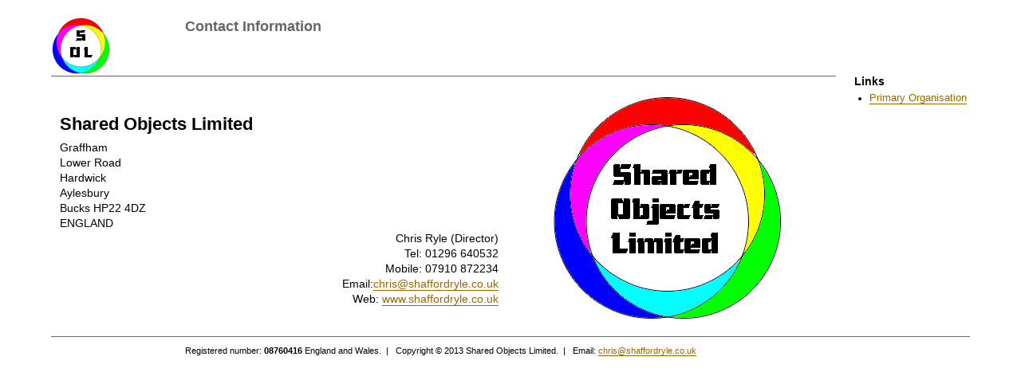

--- FILE ---
content_type: text/html; charset=UTF-8
request_url: http://sharedobjects.co.uk/
body_size: 1122
content:
<!DOCTYPE html PUBLIC "-//W3C//DTD XHTML 1.0 Transitional//EN" "http://www.w3.org/TR/xhtml1/DTD/xhtml1-transitional.dtd">
<html xmlns="http://www.w3.org/1999/xhtml" xml:lang="en" lang="en">

<head>
<title>Shared Objects Limited</title>

<meta http-equiv="Content-Type" content="text/html; charset=utf-8"/>
<meta name="keywords" content="software development, website design, scheduling, database design, software consultant" />

<link rel="stylesheet" href="./css/type.css" type="text/css" media="screen, projection" />
<link rel="stylesheet" href="./css/layout.css" type="text/css"media="screen, projection" />

</head>

<body class="contact">

<div id="page">

        <div class="subheader clearfix">
                <img class="logo" src="./images/sharedobjectssmlogo.png" alt="Shared Objects Logo" />
                <h2>Contact Information</h2>
        </div><!-- /end .subheader -->
        
        <div class="mainBody">

            <table WIDTH=100% ALIGN=CENTER CELLSPACING=10>
            <tr>
            <td width="70%">
            <h1 class="businesscard">Shared Objects Limited</h1>
            Graffham<br>
            Lower Road<br>
            Hardwick<br>
            Aylesbury<br>
            Bucks  HP22 4DZ<br>
            ENGLAND
            <div STYLE="text-align: right">
            Chris Ryle (Director)<br>
            Tel: 01296 640532<br>
            Mobile: 07910 872234 <br>
            Email:<a HREF="mailto:chris@shafryle.demon.co.uk">chris@shaffordryle.co.uk</a><br>
            Web: <a HREF="index.php">www.shaffordryle.co.uk</a><br> 
            </div>
            </td>
            <td>
            <img src="images/sharedobjectslogo.png" align=right hspace=50 alt="Shared Objects Logo">
            </td>
            </tr>
            </table>
              
        </div><!-- /end .mainBody -->
        <div class="rightBar">
            <div id="topiclist">
	        <h3>Links</h3>

                <ul id="navbar">
                <li id="home"><a href="http://shaffordryle.co.uk" title="Primary Organisation">Primary Organisation</a></li>
                </ul>
            </div>
        </div><!-- /end .rightBar --> 


<div id="footer">
<p>
<span class="registered">Registered number: <b>08760416</b> England and Wales.</span>&nbsp;&nbsp;|&nbsp;&nbsp;
<span class="copyright">Copyright &copy; 2013 Shared Objects Limited.</span>&nbsp;&nbsp;|&nbsp;&nbsp;
Email: <A HREF="mailto:chris@shaffordryle.co.uk">chris@shaffordryle.co.uk</A>
</p>
</div>

</div><!-- /end #page -->

</body>
</html>



--- FILE ---
content_type: text/css
request_url: http://sharedobjects.co.uk/css/type.css
body_size: 709
content:
body {
	font: normal 90%/1.375 Helvetica, Arial, sans-serif;	/* 22px / 16px = 1.375 */
}

/* Turn off default link styling  */
a {text-decoration: none}
a img {border-style: none}

a:link {color:#960; border-bottom:#960 1px solid}
a:visited {color:#960; border-bottom:#960 1px solid}

html body a:hover {color:#000; border-bottom:#fc9 1px solid; background-color: #fc9}

h1 {
	font-family: Helvetica, Arial, sans-serif;
	font-size: 1.5em;
	line-height: 0.91667em;	/* 22px / 24px = 0.91667em */
	margin: 0.5em 0;
}

h2 {
	font-family: Helvetica, Arial, sans-serif;
	font-size: 1.25em;
	line-height: 0.91667em;	/* 22px / 24px = 0.91667em */
	margin: 0.5em 0;
}

h3 {
	font-family: Helvetica, Arial, sans-serif;
	font-size: 1em;
	line-height: 0.91667em;	/* 22px / 24px = 0.91667em */
	margin: 0.5em 0;
}

ul {
	font-size: 0.875em;		/* 14px / 16px = 0.875em */
	line-height: 1.28571;	/* 18px / 14px = 1.28571 */
}

li {
	margin-bottom: 0.42857em;	/* 6px / 14px = 0.42857em */
}

#footer p {
        font-size:0.75em;
}

.home #navbar #home A {
        color:#000;
        font-weight: bold;
        border-bottom:#000 1px solid
}

.contact #navbar #contact A {
        color:#000;
        font-weight: bold;
        border-bottom:#000 1px solid
}

.links #navbar #links A {
        color:#000;
        font-weight: bold;
        border-bottom:#000 1px solid
}

.portfolio #navbar #portfolio A {
        color:#000;
        font-weight: bold;
        border-bottom:#000 1px solid
}

.developments #navbar #developments A {
        color:#000;
        font-weight: bold;
        border-bottom:#000 1px solid
}

.kitchen #navbar #kitchen A {
        color:#000;
        font-weight: bold;
        border-bottom:#000 1px solid
}

.carparks #navbar #carparks A {
        color:#000;
        font-weight: bold;
        border-bottom:#000 1px solid
}

.sitemap #navbar #sitemap A {
        color:#000;
        font-weight: bold;
        border-bottom:#000 1px solid
}

.upinfo #navbar #upinfo A {
        color:#000;
        font-weight: bold;
        border-bottom:#000 1px solid
}

.addpark #navbar #addpark A {
        color:#000;
        font-weight: bold;
        border-bottom:#000 1px solid
}

.editpark #navbar #editpark A {
        color:#000;
        font-weight: bold;
        border-bottom:#000 1px solid
}

.comment #navbar #comment A {
        color:#000;
        font-weight: bold;
        border-bottom:#000 1px solid
}

.sitemap .mainBody p {
        padding: 0 0 .25em 0;
        margin: 0;
        margin-left: 17.06%;
}

.sitemap .mainBody h3 {
        padding: .5em 0 .25em 0;
        margin: 0;
        margin-left: 17.06%;
}
        

.subheader h2 {
        padding: 0;
        margin: 0;
        display: inline;
}

#navbar {
        padding: 0.5em 0 0 1.5em;
        margin: 0;
}

#topiclist {
        /*  border-bottom:#000 1px dashed - probably do a backgroud image  */
}

.errtextin {
    background-color: #fee;
    color: red;
}






        


--- FILE ---
content_type: text/css
request_url: http://sharedobjects.co.uk/css/layout.css
body_size: 1054
content:
/* Based on a page width of 988 pixels */

#page {
	margin: 20px auto;
	padding: 0 1em;
	max-width: 80em;	    /* 988px / 16px = 61.75em  - overridden to allow for larger screens - MAC */
}

h1 {
	margin-left: 14.575%;	/* 144px / 988px = 0.14575 */
	width: 70.85%;			/* 700px / 988px = 0.7085 */
}

fieldset { border: none; background-color:transparent; margin:0; padding:0;}

.header {
        margin-left: 14.575%;	/* 144px / 988px = 0.14575 */
	width: 70.85%;			/* 700px / 988px = 0.7085 */
}

.header h2 {
        padding-top: 1em;
        margin-left: 200px;
}

.header h3 {
        margin-left: 240px;
}

.header .logo {
        float: left;
        padding: 0;
        width: 150px;
        height: 100px;
}

.subheader {
	width: 85.42%;			/* 844px / 988px = 0.8542 */
        display: block;
        padding: 0;
        margin: 0;
        border-bottom: #666 1px solid;
}

.subheader .smlogo {
        width: 17.06%;                  /* 144 / 844 = */
        float:left;
        padding: 0;
}

.subheader .logo {
        float: left;
        padding: 0;
        width: 75px;
        height: 75px;
}

.subheader h2 {
        padding: 0;
        margin: 0;
        display: block;
        padding: 0.25em 0;
        margin-left: 17.06%;	  /*       144px / 844px = 0.1706 */
        color: #666;
}

.subheader h3 {
        margin-left: 17.06%;	        /* 144px / 844px = 0.1706 */
}

.subheader h4 {
        padding: 0;
        margin: 0;
        display: inline;
}

.subheader p {
        padding: 0.25em 0;
        margin: 0;
        margin-left: 17.06%;
}




.mainBody {
        margin: 0;
        /*margin-left: 14.575%;        144px / 988px = 0.14575 */
        margin-top: 0.25em;
        float: left;
        /*width: 70.85%;*/
        width: 85.42%;
        display: inline;
        padding: 0;
}

.mainBody h3 {
        padding: .75em 0 .5em 0;
        margin: 0;
        margin-left: 17.06%;
        color: #666;
}

.mainBody p {
        padding: .25em 0 .5em 0;
        margin: 0;
        margin-left: 17.06%;
}

.mainBody ul {
        padding: 0 0 0 2em;
        margin: 0;
        margin-left: 17.06%;
}

.mainBody .logo {
        clear:both;
        float: left;
        padding: .75em 0 0 0;
        margin: 0;
}

.rightBar {
        float: right;
	width: 12.55%;	/* 124px / 988px = 0.1255 */
        padding: 0;
        margin: 0;
}

.rightBar h3 {
        padding: 0;
        margin: 0;
}

.hide { position:absolute; left:-9000px; top:0; z-index:20; }

/* Hides from IE-mac \*/
* html .clearfix {height: 1%;}
.clearfix {display: block;}
/* End hide from IE-mac */

.clearfix:after {content: '.'; display: block; height: 0; clear: both; visibility: hidden;}
.clearfix {display: inline-block;}

#footer {
        clear:both;
        margin-top: 1em;
        border-top: #666 1px solid;
}

#footer p {
        margin-left: 14.575%;
}

.businesscard {
        margin-left: 0;
}

.errorMsg {
        width: 82.94%;
        padding: 0;
        margin: 0 0 1em 0;
        margin-left: 17.06%;   
        /*border: 1px solid #000;*/
        background: url(../images/error_blk_bg_left.gif) top left no-repeat;

}

.errorMsg h3 {
        margin: 0;
        padding: 0.5em 0 0.5em 1em;
        background: url(../images/error_blk_bg_right.gif) top right no-repeat;
}

.errorMsg ul {
        margin: 0;
	padding: 0.5em 0 0.5em 0;
        list-style: none;
        background-color: #fff;
        border-left: 1px solid #000;
        border-right: 1px solid #000;
        border-bottom: 1px solid #000;
}

.errorMsg li {
        margin: 0;
	padding: 0.25em 1em 0.25em 1em;
}

.errorMsg a:link {color:red; border-bottom:#f00 1px solid}
.errorMsg a:visited {color:red; border-bottom:#f00 1px solid}





